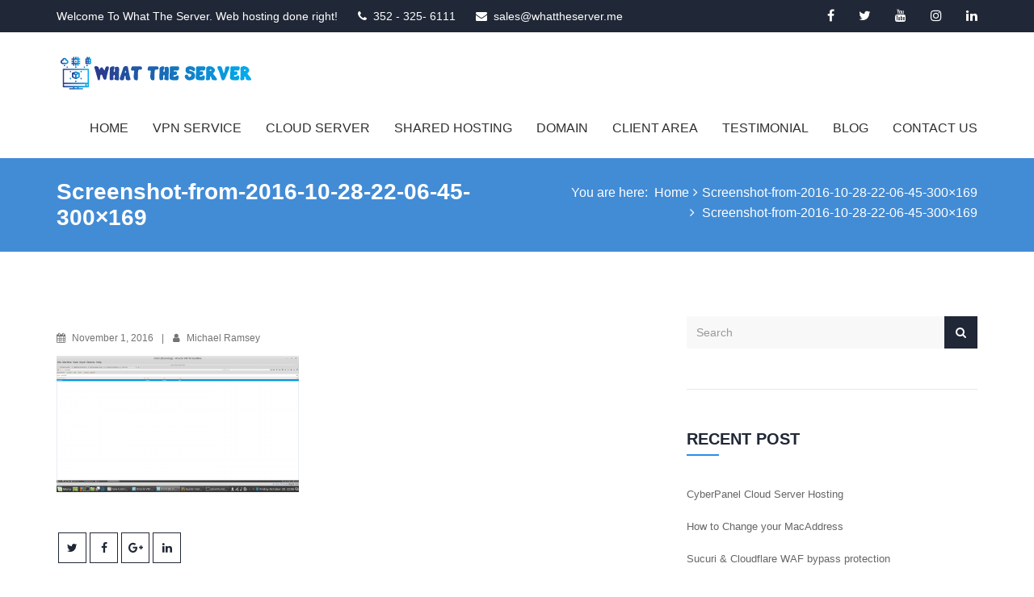

--- FILE ---
content_type: text/html; charset=UTF-8
request_url: https://whattheserver.me/screenshot-from-2016-10-28-22-06-45-300x169/
body_size: 12020
content:
<!DOCTYPE html><html dir="ltr" lang="en-US" prefix="og: https://ogp.me/ns#"><head><meta charset="UTF-8"><meta http-equiv="X-UA-Compatible" content="IE=edge"><meta name="viewport" content="width=device-width, initial-scale=1"><title>Screenshot-from-2016-10-28-22-06-45-300×169 | What The Server</title><meta name="robots" content="max-image-preview:large" /><meta name="author" content="Michael Ramsey"/><link rel="canonical" href="https://whattheserver.me/screenshot-from-2016-10-28-22-06-45-300x169/" /><meta name="generator" content="All in One SEO (AIOSEO) 4.9.3" /><meta property="og:locale" content="en_US" /><meta property="og:site_name" content="What The Server | Secure VPN | Secure VPS | Shared Hosting | Business Hosting" /><meta property="og:type" content="article" /><meta property="og:title" content="Screenshot-from-2016-10-28-22-06-45-300×169 | What The Server" /><meta property="og:url" content="https://whattheserver.me/screenshot-from-2016-10-28-22-06-45-300x169/" /><meta property="og:image" content="https://whattheserver.me/wp-content/uploads/2018/11/cropped-color_logo_transparent-1.png" /><meta property="og:image:secure_url" content="https://whattheserver.me/wp-content/uploads/2018/11/cropped-color_logo_transparent-1.png" /><meta property="article:published_time" content="2016-11-01T00:00:00+00:00" /><meta property="article:modified_time" content="2016-11-01T00:00:00+00:00" /><meta name="twitter:card" content="summary" /><meta name="twitter:title" content="Screenshot-from-2016-10-28-22-06-45-300×169 | What The Server" /><meta name="twitter:image" content="https://whattheserver.me/wp-content/uploads/2018/11/cropped-color_logo_transparent-1.png" /><link rel="alternate" type="application/rss+xml" title="What The Server &raquo; Feed" href="https://whattheserver.me/feed/" /><link rel="alternate" type="application/rss+xml" title="What The Server &raquo; Comments Feed" href="https://whattheserver.me/comments/feed/" /><link rel="alternate" title="oEmbed (JSON)" type="application/json+oembed" href="https://whattheserver.me/wp-json/oembed/1.0/embed?url=https%3A%2F%2Fwhattheserver.me%2Fscreenshot-from-2016-10-28-22-06-45-300x169%2F" /><link rel="alternate" title="oEmbed (XML)" type="text/xml+oembed" href="https://whattheserver.me/wp-json/oembed/1.0/embed?url=https%3A%2F%2Fwhattheserver.me%2Fscreenshot-from-2016-10-28-22-06-45-300x169%2F&#038;format=xml" /><style id='wp-img-auto-sizes-contain-inline-css' type='text/css'>img:is([sizes=auto i],[sizes^="auto," i]){contain-intrinsic-size:3000px 1500px}
/*# sourceURL=wp-img-auto-sizes-contain-inline-css */</style><link data-optimized="2" rel="stylesheet" href="https://whattheserver.me/wp-content/litespeed/css/300caef7be5f629e499907394ef3be69.css?ver=6ee7a" /><style id='global-styles-inline-css' type='text/css'>:root{--wp--preset--aspect-ratio--square: 1;--wp--preset--aspect-ratio--4-3: 4/3;--wp--preset--aspect-ratio--3-4: 3/4;--wp--preset--aspect-ratio--3-2: 3/2;--wp--preset--aspect-ratio--2-3: 2/3;--wp--preset--aspect-ratio--16-9: 16/9;--wp--preset--aspect-ratio--9-16: 9/16;--wp--preset--color--black: #000000;--wp--preset--color--cyan-bluish-gray: #abb8c3;--wp--preset--color--white: #ffffff;--wp--preset--color--pale-pink: #f78da7;--wp--preset--color--vivid-red: #cf2e2e;--wp--preset--color--luminous-vivid-orange: #ff6900;--wp--preset--color--luminous-vivid-amber: #fcb900;--wp--preset--color--light-green-cyan: #7bdcb5;--wp--preset--color--vivid-green-cyan: #00d084;--wp--preset--color--pale-cyan-blue: #8ed1fc;--wp--preset--color--vivid-cyan-blue: #0693e3;--wp--preset--color--vivid-purple: #9b51e0;--wp--preset--gradient--vivid-cyan-blue-to-vivid-purple: linear-gradient(135deg,rgb(6,147,227) 0%,rgb(155,81,224) 100%);--wp--preset--gradient--light-green-cyan-to-vivid-green-cyan: linear-gradient(135deg,rgb(122,220,180) 0%,rgb(0,208,130) 100%);--wp--preset--gradient--luminous-vivid-amber-to-luminous-vivid-orange: linear-gradient(135deg,rgb(252,185,0) 0%,rgb(255,105,0) 100%);--wp--preset--gradient--luminous-vivid-orange-to-vivid-red: linear-gradient(135deg,rgb(255,105,0) 0%,rgb(207,46,46) 100%);--wp--preset--gradient--very-light-gray-to-cyan-bluish-gray: linear-gradient(135deg,rgb(238,238,238) 0%,rgb(169,184,195) 100%);--wp--preset--gradient--cool-to-warm-spectrum: linear-gradient(135deg,rgb(74,234,220) 0%,rgb(151,120,209) 20%,rgb(207,42,186) 40%,rgb(238,44,130) 60%,rgb(251,105,98) 80%,rgb(254,248,76) 100%);--wp--preset--gradient--blush-light-purple: linear-gradient(135deg,rgb(255,206,236) 0%,rgb(152,150,240) 100%);--wp--preset--gradient--blush-bordeaux: linear-gradient(135deg,rgb(254,205,165) 0%,rgb(254,45,45) 50%,rgb(107,0,62) 100%);--wp--preset--gradient--luminous-dusk: linear-gradient(135deg,rgb(255,203,112) 0%,rgb(199,81,192) 50%,rgb(65,88,208) 100%);--wp--preset--gradient--pale-ocean: linear-gradient(135deg,rgb(255,245,203) 0%,rgb(182,227,212) 50%,rgb(51,167,181) 100%);--wp--preset--gradient--electric-grass: linear-gradient(135deg,rgb(202,248,128) 0%,rgb(113,206,126) 100%);--wp--preset--gradient--midnight: linear-gradient(135deg,rgb(2,3,129) 0%,rgb(40,116,252) 100%);--wp--preset--font-size--small: 13px;--wp--preset--font-size--medium: 20px;--wp--preset--font-size--large: 36px;--wp--preset--font-size--x-large: 42px;--wp--preset--spacing--20: 0.44rem;--wp--preset--spacing--30: 0.67rem;--wp--preset--spacing--40: 1rem;--wp--preset--spacing--50: 1.5rem;--wp--preset--spacing--60: 2.25rem;--wp--preset--spacing--70: 3.38rem;--wp--preset--spacing--80: 5.06rem;--wp--preset--shadow--natural: 6px 6px 9px rgba(0, 0, 0, 0.2);--wp--preset--shadow--deep: 12px 12px 50px rgba(0, 0, 0, 0.4);--wp--preset--shadow--sharp: 6px 6px 0px rgba(0, 0, 0, 0.2);--wp--preset--shadow--outlined: 6px 6px 0px -3px rgb(255, 255, 255), 6px 6px rgb(0, 0, 0);--wp--preset--shadow--crisp: 6px 6px 0px rgb(0, 0, 0);}:where(.is-layout-flex){gap: 0.5em;}:where(.is-layout-grid){gap: 0.5em;}body .is-layout-flex{display: flex;}.is-layout-flex{flex-wrap: wrap;align-items: center;}.is-layout-flex > :is(*, div){margin: 0;}body .is-layout-grid{display: grid;}.is-layout-grid > :is(*, div){margin: 0;}:where(.wp-block-columns.is-layout-flex){gap: 2em;}:where(.wp-block-columns.is-layout-grid){gap: 2em;}:where(.wp-block-post-template.is-layout-flex){gap: 1.25em;}:where(.wp-block-post-template.is-layout-grid){gap: 1.25em;}.has-black-color{color: var(--wp--preset--color--black) !important;}.has-cyan-bluish-gray-color{color: var(--wp--preset--color--cyan-bluish-gray) !important;}.has-white-color{color: var(--wp--preset--color--white) !important;}.has-pale-pink-color{color: var(--wp--preset--color--pale-pink) !important;}.has-vivid-red-color{color: var(--wp--preset--color--vivid-red) !important;}.has-luminous-vivid-orange-color{color: var(--wp--preset--color--luminous-vivid-orange) !important;}.has-luminous-vivid-amber-color{color: var(--wp--preset--color--luminous-vivid-amber) !important;}.has-light-green-cyan-color{color: var(--wp--preset--color--light-green-cyan) !important;}.has-vivid-green-cyan-color{color: var(--wp--preset--color--vivid-green-cyan) !important;}.has-pale-cyan-blue-color{color: var(--wp--preset--color--pale-cyan-blue) !important;}.has-vivid-cyan-blue-color{color: var(--wp--preset--color--vivid-cyan-blue) !important;}.has-vivid-purple-color{color: var(--wp--preset--color--vivid-purple) !important;}.has-black-background-color{background-color: var(--wp--preset--color--black) !important;}.has-cyan-bluish-gray-background-color{background-color: var(--wp--preset--color--cyan-bluish-gray) !important;}.has-white-background-color{background-color: var(--wp--preset--color--white) !important;}.has-pale-pink-background-color{background-color: var(--wp--preset--color--pale-pink) !important;}.has-vivid-red-background-color{background-color: var(--wp--preset--color--vivid-red) !important;}.has-luminous-vivid-orange-background-color{background-color: var(--wp--preset--color--luminous-vivid-orange) !important;}.has-luminous-vivid-amber-background-color{background-color: var(--wp--preset--color--luminous-vivid-amber) !important;}.has-light-green-cyan-background-color{background-color: var(--wp--preset--color--light-green-cyan) !important;}.has-vivid-green-cyan-background-color{background-color: var(--wp--preset--color--vivid-green-cyan) !important;}.has-pale-cyan-blue-background-color{background-color: var(--wp--preset--color--pale-cyan-blue) !important;}.has-vivid-cyan-blue-background-color{background-color: var(--wp--preset--color--vivid-cyan-blue) !important;}.has-vivid-purple-background-color{background-color: var(--wp--preset--color--vivid-purple) !important;}.has-black-border-color{border-color: var(--wp--preset--color--black) !important;}.has-cyan-bluish-gray-border-color{border-color: var(--wp--preset--color--cyan-bluish-gray) !important;}.has-white-border-color{border-color: var(--wp--preset--color--white) !important;}.has-pale-pink-border-color{border-color: var(--wp--preset--color--pale-pink) !important;}.has-vivid-red-border-color{border-color: var(--wp--preset--color--vivid-red) !important;}.has-luminous-vivid-orange-border-color{border-color: var(--wp--preset--color--luminous-vivid-orange) !important;}.has-luminous-vivid-amber-border-color{border-color: var(--wp--preset--color--luminous-vivid-amber) !important;}.has-light-green-cyan-border-color{border-color: var(--wp--preset--color--light-green-cyan) !important;}.has-vivid-green-cyan-border-color{border-color: var(--wp--preset--color--vivid-green-cyan) !important;}.has-pale-cyan-blue-border-color{border-color: var(--wp--preset--color--pale-cyan-blue) !important;}.has-vivid-cyan-blue-border-color{border-color: var(--wp--preset--color--vivid-cyan-blue) !important;}.has-vivid-purple-border-color{border-color: var(--wp--preset--color--vivid-purple) !important;}.has-vivid-cyan-blue-to-vivid-purple-gradient-background{background: var(--wp--preset--gradient--vivid-cyan-blue-to-vivid-purple) !important;}.has-light-green-cyan-to-vivid-green-cyan-gradient-background{background: var(--wp--preset--gradient--light-green-cyan-to-vivid-green-cyan) !important;}.has-luminous-vivid-amber-to-luminous-vivid-orange-gradient-background{background: var(--wp--preset--gradient--luminous-vivid-amber-to-luminous-vivid-orange) !important;}.has-luminous-vivid-orange-to-vivid-red-gradient-background{background: var(--wp--preset--gradient--luminous-vivid-orange-to-vivid-red) !important;}.has-very-light-gray-to-cyan-bluish-gray-gradient-background{background: var(--wp--preset--gradient--very-light-gray-to-cyan-bluish-gray) !important;}.has-cool-to-warm-spectrum-gradient-background{background: var(--wp--preset--gradient--cool-to-warm-spectrum) !important;}.has-blush-light-purple-gradient-background{background: var(--wp--preset--gradient--blush-light-purple) !important;}.has-blush-bordeaux-gradient-background{background: var(--wp--preset--gradient--blush-bordeaux) !important;}.has-luminous-dusk-gradient-background{background: var(--wp--preset--gradient--luminous-dusk) !important;}.has-pale-ocean-gradient-background{background: var(--wp--preset--gradient--pale-ocean) !important;}.has-electric-grass-gradient-background{background: var(--wp--preset--gradient--electric-grass) !important;}.has-midnight-gradient-background{background: var(--wp--preset--gradient--midnight) !important;}.has-small-font-size{font-size: var(--wp--preset--font-size--small) !important;}.has-medium-font-size{font-size: var(--wp--preset--font-size--medium) !important;}.has-large-font-size{font-size: var(--wp--preset--font-size--large) !important;}.has-x-large-font-size{font-size: var(--wp--preset--font-size--x-large) !important;}
/*# sourceURL=global-styles-inline-css */</style><style id='classic-theme-styles-inline-css' type='text/css'>/*! This file is auto-generated */
.wp-block-button__link{color:#fff;background-color:#32373c;border-radius:9999px;box-shadow:none;text-decoration:none;padding:calc(.667em + 2px) calc(1.333em + 2px);font-size:1.125em}.wp-block-file__button{background:#32373c;color:#fff;text-decoration:none}
/*# sourceURL=/wp-includes/css/classic-themes.min.css */</style><style id='color-schemes-inline-css' type='text/css'>#promo a.btn,
			#primaryMenu .nav > li > a:hover,
			#primaryMenu .nav > li > a:focus,
			.off-canvas-menu .nav > li.active > a,
			.off-canvas-menu .nav > li.active > a:hover,
			.off-canvas-menu .nav > li.active > a:focus,
			.service-item-content h2,
			.service-item-content ul li .fa,
			.counter-icon span.typcn,
			.counter-icon i.fa,
			.features-tab--content ul li .fa,
			.features-tab--content a:hover,
			.section-title span,
			#copyright p a,
			a.login-button.btn.btn-default,
			.accordion .panel-heading a.collapsed h4 i.fa-minus,
			.about-desc-content a:hover,
			#loginForm p.help-block a:hover,
			.widget.recent-items a.footer-thumb-link:hover,
			.widget.categories li:hover a,
			.widget.tags li:hover a,
			.widget.archives li:hover a,
			.blog-item-content a:hover,
			.comment-text a,
			.blog-item:hover .blog-item-content h2 a,
			.blog-item.full-post:hover a.btn-custom:hover,
			.blog-item.full-post .post-author-metadata a:hover,
			.comment-thumb a,
			.ca-icon i.fa,
			.ca-icon .typcn,
			.ca-holder a.btn:hover,
			.ca-holder a.btn:focus,
			.navbar-header h1 a,
			a.woocommerce-loop-product__link:hover > h2,
			.woocommerce a.added_to_cart:hover,
			.product_meta a:hover,
			.woocommerce-message:before,
			.woocommerce-info:before,
			.woocommerce-info a,
			.woocommerce table.shop_table .product-name a,
			.star-rating,
			.widget li a:hover,
			.widget.tags li a:hover,
			.widget.archives li a:hover,
			.features--tab-style-2 .features-tab--nav ul li a:hover,
			.features--tab-style-2 .features-tab--nav ul li.active a,
			#clsvWhmcsPage #main-body a:not(.btn):not(.label):not(.list-group-item),
			.canvas-primary-menu .secondary-menu-links > li > a:hover,
			.canvas-primary-menu .secondary-menu-links > li.active > a,
			.blog-item.full-post .category-link:hover,
			a.woocommerce-review-link:hover,
			.woocommerce-product-details__short-description a,
			.gallery-caption,
			#secondaryMenu a.navbar-brand span {
				color: #288feb;
			}
			.pagination > li > a:hover,
			.pagination > li > a:focus,
			.pagination > li.active > a,
			.pagination > li.active > a:hover,
			.pagination > li.active > a:hover,
			.pagination > li > span:hover,
			.pagination > li > span:focus,
			.pagination > li.active > span,
			.pagination > li.active > span:hover,
			.pagination > li.active > span:hover,
			#promo,
			.off-canvas-menu,
			.off-canvas-menu .nav li .dropdown-menu li > a:hover,
			.off-canvas-menu .nav li .dropdown-menu li > a:focus,
			.off-canvas-menu .nav li .dropdown-menu li.active > a,
			.bg--overlay:before,
			.banner--slider-nav ul li:hover p,
			.banner--slider-nav ul li.active p,
			#domainSearchForm button[type='submit'],
			.section-title h2:before,
			a.btn-custom:hover,
			a.btn-custom:focus,
			.pt-head,
			.pricing--slider .owl-page.active,
			.features-tab--nav ul li.active a,
			.testimonial-slider .owl-page.active,
			.contact-info--item a,
			.footer-widget h4:before,
			.footer--subscribe-widget .btn,
			.footer--social-widget ul li a:hover,
			.accordion .panel-heading a,
			#vpsSlider .ui-slider-range,
			#vpsSlider .ui-slider-handle em,
			#vpsSlider .ui-slider-handle:after,
			#dedicatedPricing table thead,
			#domainPricing table thead,
			.team-social-links ul li a:hover,
			.timeline-footer,
			.gallery--filter-menu ul li.active a,
			.faq-categories ul li a:hover,
			.faq-categories ul li.active a,
			#loginForm .submit-button,
			.widget.search .input-group-addon:hover,
			.widget-title:before,
			.post-social-links li a:hover,
			a.comment-reply,
			.post-comment-form-group .form-control.submit-btn,
			.contact-address h2:before,
			.contact-social-links li a:hover,
			#contactForm .submit-button,
			.ca-holder a.btn,
			#backToTop a,
			.blog-item.sticky:before,
			.price_slider .ui-slider-range,
			.price_slider .ui-slider-handle,
			.feature--item.feature-hover:hover,
			.counter-holder.counter-bg:hover,
			#clsvWhmcsPage nav.navbar-main,
			#clsvWhmcsPage #home-banner .btn.search,
			#clsvWhmcsPage div.home-shortcuts,
			#clsvWhmcsPage .top-nav .primary-action .btn {
				background-color: #288feb;
			}
			.woocommerce #respond input#submit,
			.woocommerce a.button,
			.woocommerce a.button.alt,
			.woocommerce button.button,
			.woocommerce button.button.alt,
			.woocommerce input.button,
			.woocommerce input.button:disabled:hover,
			.woocommerce input.button:disabled[disabled]:hover,
			.woocommerce input.button.alt:hover,
			.woocommerce span.onsale,
			.woocommerce .woocommerce-pagination > .page-numbers > li > span:hover,
			.woocommerce .woocommerce-pagination > .page-numbers > li > a:hover,
			.woocommerce .woocommerce-pagination > .page-numbers > li > span.current,
			.woocommerce-product-search input[type='submit'],
			.woocommerce-MyAccount-navigation > ul > li:hover > a,
			.woocommerce-MyAccount-navigation > ul > li.is-active > a {
				background-color: #288feb;
			}
			#fakeLoader {
				background-color: #288feb !important;
			}
			.pagination > li > a:hover,
			.pagination > li > a:focus,
			.pagination > li.active > a,
			.pagination > li.active > a:hover,
			.pagination > li.active > a:hover,
			.pagination > li > span:hover,
			.pagination > li > span:focus,
			.pagination > li.active > span,
			.pagination > li.active > span:hover,
			.pagination > li.active > span:hover,
			.secondary-menu-links li a:hover,
			.secondary-menu-links li a:focus,
			.secondary-menu-links .open > a,
			.secondary-menu-links .open > a:hover,
			.secondary-menu-links .open > a:focus,
			.secondary-menu-links li.active > a,
			.secondary-menu-links li.active > a:hover,
			.secondary-menu-links li.current-menu-ancestor > a,
			.secondary-menu-links li.current-menu-ancestor > a:hover,
			.footer--social-widget ul li a:hover,
			.team-social-links ul li a:hover,
			.post-social-links li a:hover,
			.post-comment-form-group .form-control.submit-btn,
			.contact-social-links li a:hover,
			.blog-item.sticky,
			select.orderby:focus,
			.woocommerce .woocommerce-pagination > .page-numbers > li > span:hover,
			.woocommerce .woocommerce-pagination > .page-numbers > li > a:hover,
			.woocommerce .woocommerce-pagination > .page-numbers > li > span.current,
			.woocommerce-Reviews input:hover,
			.woocommerce-Reviews textarea:hover,
			.woocommerce-message,
			.woocommerce-info,
			.woocommerce form .form-row input.input-text:focus,
			.woocommerce form .form-row textarea:focus,
			.woocommerce-product-search .search-field:focus,
			.feature--item.feature-border:hover,
			.counter-holder.counter--border:hover {
				border-color: #288feb;
			}
			.features-tab--nav ul li.active:before,
			#vpsSlider .ui-slider-handle em:after {
				border-top-color: #288feb;
			}
			.banner--slider-nav ul li:hover:before,
			.banner--slider-nav ul li.active:before {
				border-bottom-color: #288feb;
			}
			.faq-categories ul li a:before {
				border-left-color: #288feb;
			}
			
			#pageTitle.bg--overlay:before {
				opacity: 0.5;
			}
			#footer.bg--overlay:before {
				opacity: 0.5;
			}
/*# sourceURL=color-schemes-inline-css */</style> <script type="text/javascript" src="https://whattheserver.me/wp-includes/js/jquery/jquery.min.js" id="jquery-core-js"></script> <script data-optimized="1" type="text/javascript" src="https://whattheserver.me/wp-content/litespeed/js/a6c0779f26d33a3034bc67510a12d521.js?ver=2d521" id="jquery-migrate-js"></script> <link rel="https://api.w.org/" href="https://whattheserver.me/wp-json/" /><link rel="alternate" title="JSON" type="application/json" href="https://whattheserver.me/wp-json/wp/v2/media/1218" /><link rel="EditURI" type="application/rsd+xml" title="RSD" href="https://whattheserver.me/xmlrpc.php?rsd" /><link rel='shortlink' href='https://whattheserver.me/?p=1218' /><meta name="generator" content="Redux 4.5.10" /> <script async src="https://www.googletagmanager.com/gtag/js?id=UA-142540551-1"></script> <script>window.dataLayer = window.dataLayer || [];
  function gtag(){dataLayer.push(arguments);}
  gtag('js', new Date());

  gtag('config', 'UA-142540551-1');</script> <meta name="generator" content="Powered by WPBakery Page Builder - drag and drop page builder for WordPress."/><link rel="icon" href="https://whattheserver.me/wp-content/uploads/2018/07/favicon_symbol.png" sizes="32x32" /><link rel="icon" href="https://whattheserver.me/wp-content/uploads/2018/07/favicon_symbol.png" sizes="192x192" /><link rel="apple-touch-icon" href="https://whattheserver.me/wp-content/uploads/2018/07/favicon_symbol.png" /><meta name="msapplication-TileImage" content="https://whattheserver.me/wp-content/uploads/2018/07/favicon_symbol.png" /><style id="virsky_opt-dynamic-css" title="dynamic-css" class="redux-options-output">#secondaryMenu a.navbar-brand{margin-top:25px;margin-bottom:0px;}.secondary-menu-links li > a,.menu-toggle-btn{padding-top:31px;padding-bottom:24px;}.menu-toggle-btn{padding-top:36px;padding-right:0px;padding-bottom:29px;padding-left:32px;}#primaryMenu{background-color:#202736;}#secondaryMenu{background-color:#fff;}.off-canvas-menu .nav li a{color:#ffffff;}#pageTitle.globpageheader{background-color:#428cd6;}#f0f{background-color:#ffffff;}#f0f.bg--overlay:before{background-color:#288feb;}#footer{background-color:#202736;}#copyright{background-color:#191e29;}</style><noscript><style>.wpb_animate_when_almost_visible { opacity: 1; }</style></noscript></head><body class="attachment wp-singular attachment-template-default single single-attachment postid-1218 attachmentid-1218 attachment-png wp-custom-logo wp-theme-virtusky wpb-js-composer js-comp-ver-6.5.0 vc_responsive"><div id="fakeLoader"><div class="fl spinner2"><div class="spinner-container container1"><div class="circle1"></div><div class="circle2"></div><div class="circle3"></div><div class="circle4"></div></div><div class="spinner-container container2"><div class="circle1"></div><div class="circle2"></div><div class="circle3"></div><div class="circle4"></div></div><div class="spinner-container container3"><div class="circle1"></div><div class="circle2"></div><div class="circle3"></div><div class="circle4"></div></div></div></div><div id="menu" ><div data-sticky="true"><nav id="primaryMenu" class="navbar" ><div class="container"><div id="primaryNavbar" class="reset-padding"><ul class="primary-menu-links nav navbar-nav"><li class="hidden-xs"><span>Welcome To What The Server.  Web hosting done right!</span></li><li><span class="phone"><i class="fa fa-phone"></i>352 - 325- 6111</span></li><li><span class="email"><i class="fa fa-envelope"></i>sales@whattheserver.me</span></li></ul><ul class="primary-social-menu-links nav navbar-nav navbar-right"><li ><a href="https://www.facebook.com/whattheserver/"  target="_blank"><i class="fa fa-facebook"></i></a></li><li ><a href="https://twitter.com/whattheserver"  target="_blank"><i class="fa fa-twitter"></i></a></li><li ><a href="https://www.youtube.com/channel/UClSNeUKnXVZWVy9x6xLOokw"  target="_blank"><i class="fa fa-youtube"></i></a></li><li ><a href="https://www.instagram.com/whattheserver/"  target="_blank"><i class="fa fa-instagram"></i></a></li><li ><a href="https://www.linkedin.com/company/what-the-server/"  target="_blank"><i class="fa fa-linkedin"></i></a></li></ul></div></div></nav><nav id="secondaryMenu" class="navbar" ><div class="container"><div class="navbar-header"><div class="custom-navbar-brand"><a href="https://whattheserver.me/" class="custom-logo-link" rel="home"><img width="246" height="53" src="https://whattheserver.me/wp-content/uploads/2018/11/cropped-color_logo_transparent-1.png" class="custom-logo" alt="What The Server" decoding="async" /></a></div></div>
<button class="btn menu-toggle-btn  hide-desktop ">
<i class="fa fa-navicon"></i> Menu			</button><div id="secondaryNavbar" class="navbar-right reset-padding hidden-sm hidden-xs"><div class="menu-primary-menu-container"><ul id="menu-primary-menu" class="secondary-menu-links nav navbar-nav"><li id="menu-item-431" class="menu-item menu-item-type-post_type menu-item-object-page menu-item-home menu-item-431"><a title="Home" href="https://whattheserver.me/">Home</a></li><li id="menu-item-1633" class="menu-item menu-item-type-post_type menu-item-object-page menu-item-1633"><a title="VPN Service" href="https://whattheserver.me/vpn-service/">VPN Service</a></li><li id="menu-item-2198" class="menu-item menu-item-type-post_type menu-item-object-page menu-item-2198"><a title="Cloud Server" href="https://whattheserver.me/cloud-server/">Cloud Server</a></li><li id="menu-item-426" class="menu-item menu-item-type-post_type menu-item-object-page menu-item-426"><a title="Shared Hosting" href="https://whattheserver.me/shared-hosting/">Shared Hosting</a></li><li id="menu-item-440" class="menu-item menu-item-type-post_type menu-item-object-page menu-item-440"><a title="Domain" href="https://whattheserver.me/domain/">Domain</a></li><li id="menu-item-1732" class="menu-item menu-item-type-custom menu-item-object-custom menu-item-1732"><a title="Client Area" href="https://my.whattheserver.com">Client Area</a></li><li id="menu-item-453" class="menu-item menu-item-type-post_type menu-item-object-page menu-item-453"><a title="Testimonial" href="https://whattheserver.me/testimonial/">Testimonial</a></li><li id="menu-item-424" class="menu-item menu-item-type-post_type menu-item-object-page current_page_parent menu-item-424"><a title="Blog" href="https://whattheserver.me/blog-2/">Blog</a></li><li id="menu-item-1931" class="menu-item menu-item-type-custom menu-item-object-custom menu-item-1931"><a title="Contact Us" href="https://my.whattheserver.com/contact.php">Contact Us</a></li></ul></div></div></div></nav></div><div class="off-canvas-menu">
<button type="button" class="off-canvas-menu--close-btn"><i class="fa fa-close"></i></button><div class="off-canvas-menu-logo">
<a href="https://whattheserver.me/" class="custom-logo-link" rel="home"><img width="246" height="53" src="https://whattheserver.me/wp-content/uploads/2018/11/cropped-color_logo_transparent-1.png" class="custom-logo" alt="What The Server" decoding="async" /></a></div><div class="canvas-primary-menu"><div class="menu-primary-menu-container"><ul id="menu-primary-menu-1" class="secondary-menu-links nav navbar-nav"><li class="menu-item menu-item-type-post_type menu-item-object-page menu-item-home menu-item-431"><a title="Home" href="https://whattheserver.me/">Home</a></li><li class="menu-item menu-item-type-post_type menu-item-object-page menu-item-1633"><a title="VPN Service" href="https://whattheserver.me/vpn-service/">VPN Service</a></li><li class="menu-item menu-item-type-post_type menu-item-object-page menu-item-2198"><a title="Cloud Server" href="https://whattheserver.me/cloud-server/">Cloud Server</a></li><li class="menu-item menu-item-type-post_type menu-item-object-page menu-item-426"><a title="Shared Hosting" href="https://whattheserver.me/shared-hosting/">Shared Hosting</a></li><li class="menu-item menu-item-type-post_type menu-item-object-page menu-item-440"><a title="Domain" href="https://whattheserver.me/domain/">Domain</a></li><li class="menu-item menu-item-type-custom menu-item-object-custom menu-item-1732"><a title="Client Area" href="https://my.whattheserver.com">Client Area</a></li><li class="menu-item menu-item-type-post_type menu-item-object-page menu-item-453"><a title="Testimonial" href="https://whattheserver.me/testimonial/">Testimonial</a></li><li class="menu-item menu-item-type-post_type menu-item-object-page current_page_parent menu-item-424"><a title="Blog" href="https://whattheserver.me/blog-2/">Blog</a></li><li class="menu-item menu-item-type-custom menu-item-object-custom menu-item-1931"><a title="Contact Us" href="https://my.whattheserver.com/contact.php">Contact Us</a></li></ul></div></div></div><div class="off-canvas-menu-overlay"></div></div><div id="pageTitle" class="pageheader globpageheader " ><div class="container"><div class="row"><div class="col-md-6"><div class="section-title"><h2>Screenshot-from-2016-10-28-22-06-45-300&#215;169</h2></div></div><div class="col-md-6"><div class="breadcrumb-holder"><ul class="breadcrumb"><li><span>You are here:</span></li><li class="item-home"><a class="bread-link bread-home" href="https://whattheserver.me" title="Home">Home</a></li><li class="item-parent"><a class="bread-parent" href="https://whattheserver.me/screenshot-from-2016-10-28-22-06-45-300x169/" title="Screenshot-from-2016-10-28-22-06-45-300&#215;169">Screenshot-from-2016-10-28-22-06-45-300&#215;169</a></li><li title="Screenshot-from-2016-10-28-22-06-45-300&#215;169"> Screenshot-from-2016-10-28-22-06-45-300&#215;169</li></ul></div></div></div></div></div><div id="blog" class="page"><div class="container"><div class="row"><div class="col-md-8 blog-page-content "><div class="blog-item full-post"><div class="blog-item-content"><div class="metadata">
<i class="fa fa-calendar"></i> <a href="https://whattheserver.me/2016/11/01/">November 1, 2016</a>
<span class="separator">|</span>
<i class="fa fa-user"></i> <a href="https://whattheserver.me/author/Mike/">Michael Ramsey</a></div><p class="attachment"><a href='https://whattheserver.me/wp-content/uploads/2016/11/Screenshot-from-2016-10-28-22-06-45-300x169.png'><img fetchpriority="high" decoding="async" width="300" height="169" src="https://whattheserver.me/wp-content/uploads/2016/11/Screenshot-from-2016-10-28-22-06-45-300x169-300x169.png" class="attachment-medium size-medium" alt="" srcset="https://whattheserver.me/wp-content/uploads/2016/11/Screenshot-from-2016-10-28-22-06-45-300x169.png 300w, https://whattheserver.me/wp-content/uploads/2016/11/Screenshot-from-2016-10-28-22-06-45-300x169-142x80.png 142w" sizes="(max-width: 300px) 100vw, 300px" /></a></p></div><div class="row"><div class="col-sm-6 "><div class="post-social-links"><ul><li><a href="https://twitter.com/intent/tweet?text=Screenshot-from-2016-10-28-22-06-45-300&#215;169&#038;url=https://whattheserver.me/screenshot-from-2016-10-28-22-06-45-300x169/&#038;via=What%20The%20Server" target="_blank"><i class="fa fa-twitter"></i></a></li><li><a href="https://www.facebook.com/sharer/sharer.php?u=https://whattheserver.me/screenshot-from-2016-10-28-22-06-45-300x169/" target="_blank"><i class="fa fa-facebook"></i></a></li><li><a href="https://plus.google.com/share?url=https://whattheserver.me/screenshot-from-2016-10-28-22-06-45-300x169/" target="_blank"><i class="fa fa-google-plus"></i></a></li><li><a href="https://www.linkedin.com/shareArticle?mini=true&#038;url=https://whattheserver.me/screenshot-from-2016-10-28-22-06-45-300x169/&#038;title=Screenshot-from-2016-10-28-22-06-45-300&#215;169" target="_blank"><i class="fa fa-linkedin"></i></a></li></ul></div></div></div></div></div><div class="col-md-4 blog-page-sidebar"><div class="widget"><div class="widget search"><form action="https://whattheserver.me/" method="get"><div class="input-group">
<input type="text" name="s" placeholder="Search" class="form-control" required>
<span class="input-group-addon"><button type="submit"><i class="fa fa-search"></i></button></span></div></form></div></div><div class="widget"><h2 class="widget-title">Recent Post</h2><ul><li>
<a href="https://whattheserver.me/cyberpanel-cloud-server-hosting/">CyberPanel Cloud Server Hosting</a></li><li>
<a href="https://whattheserver.me/how-to-change-your-macaddress/">How to Change your MacAddress</a></li><li>
<a href="https://whattheserver.me/sucuri-cloudflare-waf-bypass-protection/">Sucuri &#038; Cloudflare WAF bypass protection</a></li><li>
<a href="https://whattheserver.me/proxmox-cloud-init-os-template-creation/">Proxmox Cloud-Init OS template creation</a></li><li>
<a href="https://whattheserver.me/how-to-install-mcrypt-for-php-7-2-and-php-7-3-on-centos-7cpanel/">How to install mcrypt for PHP 7.2 and PHP 7.3 on Centos 7(cPanel)</a></li></ul></div><div class="widget"><h2 class="widget-title">Archives</h2><ul><li><a href='https://whattheserver.me/2020/08/'>August 2020</a></li><li><a href='https://whattheserver.me/2019/12/'>December 2019</a></li><li><a href='https://whattheserver.me/2019/11/'>November 2019</a></li><li><a href='https://whattheserver.me/2019/10/'>October 2019</a></li><li><a href='https://whattheserver.me/2019/09/'>September 2019</a></li><li><a href='https://whattheserver.me/2019/08/'>August 2019</a></li><li><a href='https://whattheserver.me/2019/05/'>May 2019</a></li><li><a href='https://whattheserver.me/2019/04/'>April 2019</a></li><li><a href='https://whattheserver.me/2019/03/'>March 2019</a></li><li><a href='https://whattheserver.me/2018/08/'>August 2018</a></li><li><a href='https://whattheserver.me/2018/07/'>July 2018</a></li><li><a href='https://whattheserver.me/2018/06/'>June 2018</a></li><li><a href='https://whattheserver.me/2018/04/'>April 2018</a></li><li><a href='https://whattheserver.me/2017/10/'>October 2017</a></li><li><a href='https://whattheserver.me/2017/07/'>July 2017</a></li><li><a href='https://whattheserver.me/2016/11/'>November 2016</a></li><li><a href='https://whattheserver.me/2016/09/'>September 2016</a></li><li><a href='https://whattheserver.me/2016/08/'>August 2016</a></li><li><a href='https://whattheserver.me/2015/11/'>November 2015</a></li><li><a href='https://whattheserver.me/2013/06/'>June 2013</a></li><li><a href='https://whattheserver.me/2012/09/'>September 2012</a></li><li><a href='https://whattheserver.me/2012/06/'>June 2012</a></li></ul></div><div class="widget"><h2 class="widget-title">Categories</h2><ul><li class="cat-item cat-item-140"><a href="https://whattheserver.me/category/cpanel/">cPanel</a></li><li class="cat-item cat-item-22"><a href="https://whattheserver.me/category/cryptocurrency/">CryptoCurrency</a></li><li class="cat-item cat-item-189"><a href="https://whattheserver.me/category/cyberpanel/">CyberPanel</a></li><li class="cat-item cat-item-8"><a href="https://whattheserver.me/category/kvm-vps-hosting/">KVM VPS Hosting</a></li><li class="cat-item cat-item-23"><a href="https://whattheserver.me/category/linux/">linux</a></li><li class="cat-item cat-item-117"><a href="https://whattheserver.me/category/privacy/">Privacy</a></li><li class="cat-item cat-item-177"><a href="https://whattheserver.me/category/proxmox/">Proxmox</a></li><li class="cat-item cat-item-24"><a href="https://whattheserver.me/category/proxy/">Proxy</a></li><li class="cat-item cat-item-25"><a href="https://whattheserver.me/category/security/">Security</a></li><li class="cat-item cat-item-26"><a href="https://whattheserver.me/category/softether/">SoftEther</a></li><li class="cat-item cat-item-1"><a href="https://whattheserver.me/category/uncategorized/">Uncategorized</a></li><li class="cat-item cat-item-3"><a href="https://whattheserver.me/category/whattheserver-home-slider/">WhatTheServerHome</a></li><li class="cat-item cat-item-147"><a href="https://whattheserver.me/category/whmcs/">whmcs</a></li><li class="cat-item cat-item-113"><a href="https://whattheserver.me/category/wordpress/">Wordpress</a></li></ul></div></div></div></div></div><div id="footer" class=""><div class="container"><div class="row"><div class="col-md-3 col-sm-6 footer-widget"><div class="footer-inner-widget"><h4>Pages</h4><div class="menu-footer-widget-pages-container"><ul id="menu-footer-widget-pages" class="menu"><li id="menu-item-433" class="menu-item menu-item-type-post_type menu-item-object-page menu-item-home menu-item-433"><a href="https://whattheserver.me/">Home</a></li><li id="menu-item-1692" class="menu-item menu-item-type-post_type menu-item-object-page menu-item-1692"><a href="https://whattheserver.me/vpn-service/">VPN Service</a></li><li id="menu-item-2216" class="menu-item menu-item-type-post_type menu-item-object-page menu-item-2216"><a href="https://whattheserver.me/cloud-server/">Cloud Server</a></li><li id="menu-item-2265" class="menu-item menu-item-type-post_type menu-item-object-post menu-item-2265"><a href="https://whattheserver.me/cyberpanel-cloud-server-hosting/">CyberPanel Cloud Server Hosting</a></li><li id="menu-item-428" class="menu-item menu-item-type-post_type menu-item-object-page menu-item-428"><a href="https://whattheserver.me/shared-hosting/">Shared</a></li></ul></div></div></div><div class="col-md-3 col-sm-6 footer-widget"><div class="footer-inner-widget"><h4>Company</h4><div class="menu-footer-widget-company-container"><ul id="menu-footer-widget-company" class="menu"><li id="menu-item-1690" class="menu-item menu-item-type-post_type menu-item-object-page menu-item-1690"><a href="https://whattheserver.me/about/">About</a></li><li id="menu-item-1779" class="menu-item menu-item-type-custom menu-item-object-custom menu-item-1779"><a href="https://status.whattheserver.com/">What The Server Status</a></li><li id="menu-item-1780" class="menu-item menu-item-type-post_type menu-item-object-page menu-item-1780"><a href="https://whattheserver.me/network-download-test-files/">Network &#038; Download test files</a></li><li id="menu-item-1689" class="menu-item menu-item-type-post_type menu-item-object-page menu-item-privacy-policy menu-item-1689"><a rel="privacy-policy" href="https://whattheserver.me/privacy-policy/">Privacy Policy</a></li><li id="menu-item-1781" class="menu-item menu-item-type-post_type menu-item-object-page menu-item-1781"><a href="https://whattheserver.me/blog/">Blog</a></li></ul></div></div></div><div class="col-md-3 col-sm-6 footer-widget"><div class="footer-inner-widget"><h4>Add-on Services</h4><div class="menu-footer-widget-add-on-services-container"><ul id="menu-footer-widget-add-on-services" class="menu"><li id="menu-item-1629" class="menu-item menu-item-type-custom menu-item-object-custom menu-item-1629"><a href="https://my.whattheserver.com/cart.php?gid=8">SSL Certificates</a></li><li id="menu-item-1763" class="menu-item menu-item-type-post_type menu-item-object-page menu-item-1763"><a href="https://whattheserver.me/domains/">Domains</a></li><li id="menu-item-415" class="menu-item menu-item-type-custom menu-item-object-custom menu-item-415"><a href="https://my.whattheserver.com/cart.php?gid=13">Control Panel/Server Licenses</a></li><li id="menu-item-1778" class="menu-item menu-item-type-post_type menu-item-object-page menu-item-1778"><a href="https://whattheserver.me/whmcs-integrations/">WHMCS Integrations</a></li><li id="menu-item-1782" class="menu-item menu-item-type-post_type menu-item-object-page menu-item-1782"><a href="https://whattheserver.me/shared/business-hosting-florida/">Business Hosting Florida</a></li></ul></div></div></div><div class="col-md-3 col-sm-6 footer-widget"><div class="footer-inner-widget"><h4>Proudly Powered by CyberPanel Control panel</h4><a href="https://cyberpanel.net/"><img width="100" height="100" src="https://whattheserver.me/wp-content/uploads/2020/08/cyberpanel-logo-icon.png.webp" class="image wp-image-2247  attachment-full size-full" alt="" style="max-width: 100%; height: auto;" decoding="async" loading="lazy" /></a></div><div class="footer-inner-widget"><h4>We Accept</h4><a href="http://whattheserver.me/payment-methods/"><img width="300" height="131" src="https://whattheserver.me/wp-content/uploads/2018/07/payment-methods-300x131.png" class="image wp-image-776  attachment-medium size-medium" alt="" style="max-width: 100%; height: auto;" decoding="async" loading="lazy" srcset="https://whattheserver.me/wp-content/uploads/2018/07/payment-methods-300x131.png 300w, https://whattheserver.me/wp-content/uploads/2018/07/payment-methods-184x80.png 184w, https://whattheserver.me/wp-content/uploads/2018/07/payment-methods.png 574w" sizes="auto, (max-width: 300px) 100vw, 300px" /></a></div></div></div></div></div><div id="copyright"><div class="container"><p class="left">Copyleft © 2011-2020 <a href="#">What The Server</a></p></div></div><div id="backToTop">
<a href="body" data-animate-scroll="true"><i class="fa fa-angle-up"></i></a></div> <script type="speculationrules">{"prefetch":[{"source":"document","where":{"and":[{"href_matches":"/*"},{"not":{"href_matches":["/wp-*.php","/wp-admin/*","/wp-content/uploads/*","/wp-content/*","/wp-content/plugins/*","/wp-content/themes/virtusky/*","/*\\?(.+)"]}},{"not":{"selector_matches":"a[rel~=\"nofollow\"]"}},{"not":{"selector_matches":".no-prefetch, .no-prefetch a"}}]},"eagerness":"conservative"}]}</script> <script type="text/javascript" id="subscribe-main-js-extra">/*  */
var subscribeajax = {"action_url":"https://whattheserver.me/wp-admin/admin-ajax.php","security":"da7a21c947"};
//# sourceURL=subscribe-main-js-extra
/*  */</script> <script data-optimized="1" type="text/javascript" src="https://whattheserver.me/wp-content/litespeed/js/f8f07c3f93c00a24f6d9f803f0081bf9.js?ver=81bf9" id="subscribe-main-js"></script> <script data-optimized="1" type="text/javascript" src="https://whattheserver.me/wp-content/litespeed/js/1f0a864440b46b91a804fb0c6e518b7b.js?ver=18b7b" id="bootstrap-js"></script> <script data-optimized="1" type="text/javascript" src="https://whattheserver.me/wp-content/litespeed/js/93aa919b7a48b8cade49ae8039f655a0.js?ver=655a0" id="jquery-counterup-js"></script> <script data-optimized="1" type="text/javascript" src="https://whattheserver.me/wp-content/litespeed/js/3e65bfc10b37b270202dc599e32d9b59.js?ver=d9b59" id="jquery-sticky-js"></script> <script data-optimized="1" type="text/javascript" src="https://whattheserver.me/wp-content/litespeed/js/def85cf588ad3ec28218944653ca6570.js?ver=a6570" id="owl-carousel-js"></script> <script data-optimized="1" type="text/javascript" src="https://whattheserver.me/wp-content/litespeed/js/55448a8f55ab065b7eed313e8c6ad46d.js?ver=ad46d" id="jquery-tubular-js"></script> <script data-optimized="1" type="text/javascript" src="https://whattheserver.me/wp-content/litespeed/js/e31addb9b9fddeb99586d88ff01a4eb5.js?ver=a4eb5" id="magnific-popup-js"></script> <script data-optimized="1" type="text/javascript" src="https://whattheserver.me/wp-content/litespeed/js/c6993984471e2f14baf7100f60eae834.js?ver=ae834" id="animatescroll-js"></script> <script data-optimized="1" type="text/javascript" src="https://whattheserver.me/wp-content/litespeed/js/e82b5f02fa5f0f9bce8001912dd7e860.js?ver=7e860" id="jquery-ui-core-js"></script> <script type="text/javascript" src="https://whattheserver.me/wp-content/themes/virtusky/js/jquery.ui.touch-punch.min.js" id="jquery-ui-touch-punch-js"></script> <script data-optimized="1" type="text/javascript" src="https://whattheserver.me/wp-content/litespeed/js/20d1973a86c84b1ef8caaaec4e7ac768.js?ver=ac768" id="waypoints-js"></script> <script data-optimized="1" type="text/javascript" src="https://whattheserver.me/wp-content/litespeed/js/9352c8b5d3189137169cef8b7bfdf076.js?ver=df076" id="jquery-countdown-js"></script> <script data-optimized="1" type="text/javascript" src="https://whattheserver.me/wp-content/litespeed/js/d907967eb8a510af3e167ffbe99c9dae.js?ver=c9dae" id="isotope-docs-js"></script> <script data-optimized="1" type="text/javascript" src="https://whattheserver.me/wp-content/litespeed/js/6de6c2ceb1f9ca7855f4eacedeccb7ba.js?ver=cb7ba" id="jquery-ui-mouse-js"></script> <script data-optimized="1" type="text/javascript" src="https://whattheserver.me/wp-content/litespeed/js/e40ea7f441981161f7f02220ee689b6e.js?ver=89b6e" id="jquery-ui-slider-js"></script> <script data-optimized="1" type="text/javascript" src="https://whattheserver.me/wp-content/litespeed/js/6a6b1148e001ab1a132e2c5b23e1e56e.js?ver=1e56e" id="virsky-main-js"></script> <script data-no-optimize="1">window.lazyLoadOptions=Object.assign({},{threshold:300},window.lazyLoadOptions||{});!function(t,e){"object"==typeof exports&&"undefined"!=typeof module?module.exports=e():"function"==typeof define&&define.amd?define(e):(t="undefined"!=typeof globalThis?globalThis:t||self).LazyLoad=e()}(this,function(){"use strict";function e(){return(e=Object.assign||function(t){for(var e=1;e<arguments.length;e++){var n,a=arguments[e];for(n in a)Object.prototype.hasOwnProperty.call(a,n)&&(t[n]=a[n])}return t}).apply(this,arguments)}function o(t){return e({},at,t)}function l(t,e){return t.getAttribute(gt+e)}function c(t){return l(t,vt)}function s(t,e){return function(t,e,n){e=gt+e;null!==n?t.setAttribute(e,n):t.removeAttribute(e)}(t,vt,e)}function i(t){return s(t,null),0}function r(t){return null===c(t)}function u(t){return c(t)===_t}function d(t,e,n,a){t&&(void 0===a?void 0===n?t(e):t(e,n):t(e,n,a))}function f(t,e){et?t.classList.add(e):t.className+=(t.className?" ":"")+e}function _(t,e){et?t.classList.remove(e):t.className=t.className.replace(new RegExp("(^|\\s+)"+e+"(\\s+|$)")," ").replace(/^\s+/,"").replace(/\s+$/,"")}function g(t){return t.llTempImage}function v(t,e){!e||(e=e._observer)&&e.unobserve(t)}function b(t,e){t&&(t.loadingCount+=e)}function p(t,e){t&&(t.toLoadCount=e)}function n(t){for(var e,n=[],a=0;e=t.children[a];a+=1)"SOURCE"===e.tagName&&n.push(e);return n}function h(t,e){(t=t.parentNode)&&"PICTURE"===t.tagName&&n(t).forEach(e)}function a(t,e){n(t).forEach(e)}function m(t){return!!t[lt]}function E(t){return t[lt]}function I(t){return delete t[lt]}function y(e,t){var n;m(e)||(n={},t.forEach(function(t){n[t]=e.getAttribute(t)}),e[lt]=n)}function L(a,t){var o;m(a)&&(o=E(a),t.forEach(function(t){var e,n;e=a,(t=o[n=t])?e.setAttribute(n,t):e.removeAttribute(n)}))}function k(t,e,n){f(t,e.class_loading),s(t,st),n&&(b(n,1),d(e.callback_loading,t,n))}function A(t,e,n){n&&t.setAttribute(e,n)}function O(t,e){A(t,rt,l(t,e.data_sizes)),A(t,it,l(t,e.data_srcset)),A(t,ot,l(t,e.data_src))}function w(t,e,n){var a=l(t,e.data_bg_multi),o=l(t,e.data_bg_multi_hidpi);(a=nt&&o?o:a)&&(t.style.backgroundImage=a,n=n,f(t=t,(e=e).class_applied),s(t,dt),n&&(e.unobserve_completed&&v(t,e),d(e.callback_applied,t,n)))}function x(t,e){!e||0<e.loadingCount||0<e.toLoadCount||d(t.callback_finish,e)}function M(t,e,n){t.addEventListener(e,n),t.llEvLisnrs[e]=n}function N(t){return!!t.llEvLisnrs}function z(t){if(N(t)){var e,n,a=t.llEvLisnrs;for(e in a){var o=a[e];n=e,o=o,t.removeEventListener(n,o)}delete t.llEvLisnrs}}function C(t,e,n){var a;delete t.llTempImage,b(n,-1),(a=n)&&--a.toLoadCount,_(t,e.class_loading),e.unobserve_completed&&v(t,n)}function R(i,r,c){var l=g(i)||i;N(l)||function(t,e,n){N(t)||(t.llEvLisnrs={});var a="VIDEO"===t.tagName?"loadeddata":"load";M(t,a,e),M(t,"error",n)}(l,function(t){var e,n,a,o;n=r,a=c,o=u(e=i),C(e,n,a),f(e,n.class_loaded),s(e,ut),d(n.callback_loaded,e,a),o||x(n,a),z(l)},function(t){var e,n,a,o;n=r,a=c,o=u(e=i),C(e,n,a),f(e,n.class_error),s(e,ft),d(n.callback_error,e,a),o||x(n,a),z(l)})}function T(t,e,n){var a,o,i,r,c;t.llTempImage=document.createElement("IMG"),R(t,e,n),m(c=t)||(c[lt]={backgroundImage:c.style.backgroundImage}),i=n,r=l(a=t,(o=e).data_bg),c=l(a,o.data_bg_hidpi),(r=nt&&c?c:r)&&(a.style.backgroundImage='url("'.concat(r,'")'),g(a).setAttribute(ot,r),k(a,o,i)),w(t,e,n)}function G(t,e,n){var a;R(t,e,n),a=e,e=n,(t=Et[(n=t).tagName])&&(t(n,a),k(n,a,e))}function D(t,e,n){var a;a=t,(-1<It.indexOf(a.tagName)?G:T)(t,e,n)}function S(t,e,n){var a;t.setAttribute("loading","lazy"),R(t,e,n),a=e,(e=Et[(n=t).tagName])&&e(n,a),s(t,_t)}function V(t){t.removeAttribute(ot),t.removeAttribute(it),t.removeAttribute(rt)}function j(t){h(t,function(t){L(t,mt)}),L(t,mt)}function F(t){var e;(e=yt[t.tagName])?e(t):m(e=t)&&(t=E(e),e.style.backgroundImage=t.backgroundImage)}function P(t,e){var n;F(t),n=e,r(e=t)||u(e)||(_(e,n.class_entered),_(e,n.class_exited),_(e,n.class_applied),_(e,n.class_loading),_(e,n.class_loaded),_(e,n.class_error)),i(t),I(t)}function U(t,e,n,a){var o;n.cancel_on_exit&&(c(t)!==st||"IMG"===t.tagName&&(z(t),h(o=t,function(t){V(t)}),V(o),j(t),_(t,n.class_loading),b(a,-1),i(t),d(n.callback_cancel,t,e,a)))}function $(t,e,n,a){var o,i,r=(i=t,0<=bt.indexOf(c(i)));s(t,"entered"),f(t,n.class_entered),_(t,n.class_exited),o=t,i=a,n.unobserve_entered&&v(o,i),d(n.callback_enter,t,e,a),r||D(t,n,a)}function q(t){return t.use_native&&"loading"in HTMLImageElement.prototype}function H(t,o,i){t.forEach(function(t){return(a=t).isIntersecting||0<a.intersectionRatio?$(t.target,t,o,i):(e=t.target,n=t,a=o,t=i,void(r(e)||(f(e,a.class_exited),U(e,n,a,t),d(a.callback_exit,e,n,t))));var e,n,a})}function B(e,n){var t;tt&&!q(e)&&(n._observer=new IntersectionObserver(function(t){H(t,e,n)},{root:(t=e).container===document?null:t.container,rootMargin:t.thresholds||t.threshold+"px"}))}function J(t){return Array.prototype.slice.call(t)}function K(t){return t.container.querySelectorAll(t.elements_selector)}function Q(t){return c(t)===ft}function W(t,e){return e=t||K(e),J(e).filter(r)}function X(e,t){var n;(n=K(e),J(n).filter(Q)).forEach(function(t){_(t,e.class_error),i(t)}),t.update()}function t(t,e){var n,a,t=o(t);this._settings=t,this.loadingCount=0,B(t,this),n=t,a=this,Y&&window.addEventListener("online",function(){X(n,a)}),this.update(e)}var Y="undefined"!=typeof window,Z=Y&&!("onscroll"in window)||"undefined"!=typeof navigator&&/(gle|ing|ro)bot|crawl|spider/i.test(navigator.userAgent),tt=Y&&"IntersectionObserver"in window,et=Y&&"classList"in document.createElement("p"),nt=Y&&1<window.devicePixelRatio,at={elements_selector:".lazy",container:Z||Y?document:null,threshold:300,thresholds:null,data_src:"src",data_srcset:"srcset",data_sizes:"sizes",data_bg:"bg",data_bg_hidpi:"bg-hidpi",data_bg_multi:"bg-multi",data_bg_multi_hidpi:"bg-multi-hidpi",data_poster:"poster",class_applied:"applied",class_loading:"litespeed-loading",class_loaded:"litespeed-loaded",class_error:"error",class_entered:"entered",class_exited:"exited",unobserve_completed:!0,unobserve_entered:!1,cancel_on_exit:!0,callback_enter:null,callback_exit:null,callback_applied:null,callback_loading:null,callback_loaded:null,callback_error:null,callback_finish:null,callback_cancel:null,use_native:!1},ot="src",it="srcset",rt="sizes",ct="poster",lt="llOriginalAttrs",st="loading",ut="loaded",dt="applied",ft="error",_t="native",gt="data-",vt="ll-status",bt=[st,ut,dt,ft],pt=[ot],ht=[ot,ct],mt=[ot,it,rt],Et={IMG:function(t,e){h(t,function(t){y(t,mt),O(t,e)}),y(t,mt),O(t,e)},IFRAME:function(t,e){y(t,pt),A(t,ot,l(t,e.data_src))},VIDEO:function(t,e){a(t,function(t){y(t,pt),A(t,ot,l(t,e.data_src))}),y(t,ht),A(t,ct,l(t,e.data_poster)),A(t,ot,l(t,e.data_src)),t.load()}},It=["IMG","IFRAME","VIDEO"],yt={IMG:j,IFRAME:function(t){L(t,pt)},VIDEO:function(t){a(t,function(t){L(t,pt)}),L(t,ht),t.load()}},Lt=["IMG","IFRAME","VIDEO"];return t.prototype={update:function(t){var e,n,a,o=this._settings,i=W(t,o);{if(p(this,i.length),!Z&&tt)return q(o)?(e=o,n=this,i.forEach(function(t){-1!==Lt.indexOf(t.tagName)&&S(t,e,n)}),void p(n,0)):(t=this._observer,o=i,t.disconnect(),a=t,void o.forEach(function(t){a.observe(t)}));this.loadAll(i)}},destroy:function(){this._observer&&this._observer.disconnect(),K(this._settings).forEach(function(t){I(t)}),delete this._observer,delete this._settings,delete this.loadingCount,delete this.toLoadCount},loadAll:function(t){var e=this,n=this._settings;W(t,n).forEach(function(t){v(t,e),D(t,n,e)})},restoreAll:function(){var e=this._settings;K(e).forEach(function(t){P(t,e)})}},t.load=function(t,e){e=o(e);D(t,e)},t.resetStatus=function(t){i(t)},t}),function(t,e){"use strict";function n(){e.body.classList.add("litespeed_lazyloaded")}function a(){console.log("[LiteSpeed] Start Lazy Load"),o=new LazyLoad(Object.assign({},t.lazyLoadOptions||{},{elements_selector:"[data-lazyloaded]",callback_finish:n})),i=function(){o.update()},t.MutationObserver&&new MutationObserver(i).observe(e.documentElement,{childList:!0,subtree:!0,attributes:!0})}var o,i;t.addEventListener?t.addEventListener("load",a,!1):t.attachEvent("onload",a)}(window,document);</script></body></html>
<!-- Page optimized by LiteSpeed Cache @2026-02-01 22:49:04 -->

<!-- Page supported by LiteSpeed Cache 7.7 on 2026-02-01 22:49:04 -->